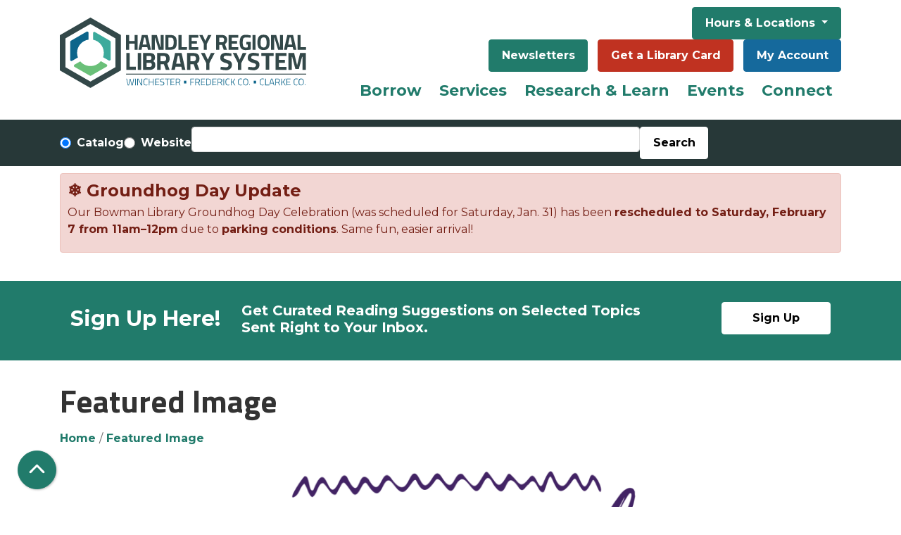

--- FILE ---
content_type: text/html; charset=UTF-8
request_url: https://www.handleyregional.org/library-calendar/image-dialog/9536/lc_featured_image?alternative_text=sit%20and%20stitch
body_size: 10257
content:
<!DOCTYPE html>
<html lang="en" dir="ltr" prefix="og: https://ogp.me/ns#">
  <head>
    <meta charset="utf-8" />
<meta name="description" content="Handley Regional Library system provides outstanding information, resources, programs and services to enrich our diverse community." />
<meta name="geo.placename" content="Winchester, VA" />
<link rel="canonical" href="https://www.handleyregional.org/library-calendar/image-dialog/9536/lc_featured_image" />
<link rel="image_src" href="https://www.handleyregional.org/themes/custom/lm_custom_site_theme/logo.svg" />
<meta property="og:site_name" content="Handley Regional Library System" />
<meta property="og:type" content="website" />
<meta property="og:url" content="https://www.handleyregional.org/library-calendar/image-dialog/9536/lc_featured_image" />
<meta property="og:title" content="Featured Image | Handley Regional Library System" />
<meta property="og:description" content="Handley Regional Library system provides outstanding information, resources, programs and services to enrich our diverse community." />
<meta property="og:image" content="https://www.handleyregional.org/themes/custom/lm_custom_site_theme/logo.svg" />
<meta name="twitter:card" content="summary" />
<meta name="twitter:description" content="Handley Regional Library system provides outstanding information, resources, programs and services to enrich our diverse community." />
<meta name="twitter:title" content="Featured Image | Handley Regional Library System" />
<meta name="twitter:image" content="https://www.handleyregional.org/themes/custom/lm_custom_site_theme/logo.svg" />
<meta name="Generator" content="Drupal 11 (https://www.drupal.org)" />
<meta name="MobileOptimized" content="width" />
<meta name="HandheldFriendly" content="true" />
<meta name="viewport" content="width=device-width, initial-scale=1.0" />
<link rel="icon" href="/themes/custom/website_theme/favicon.ico" type="image/vnd.microsoft.icon" />

    <title>Featured Image | Handley Regional Library System</title>
        <style>
      :root {
        --calendar-theme-external-link-content: "Opens\20 in\20 a\20 new\20 tab\3A \20 ";
      }
    </style>
    <link rel="stylesheet" media="all" href="/modules/custom/lm_search_block/css/form.css?t9nugt" />
<link rel="stylesheet" media="all" href="/core/misc/components/progress.module.css?t9nugt" />
<link rel="stylesheet" media="all" href="/core/misc/components/ajax-progress.module.css?t9nugt" />
<link rel="stylesheet" media="all" href="/core/modules/system/css/components/align.module.css?t9nugt" />
<link rel="stylesheet" media="all" href="/core/modules/system/css/components/container-inline.module.css?t9nugt" />
<link rel="stylesheet" media="all" href="/core/modules/system/css/components/clearfix.module.css?t9nugt" />
<link rel="stylesheet" media="all" href="/core/modules/system/css/components/hidden.module.css?t9nugt" />
<link rel="stylesheet" media="all" href="/core/modules/system/css/components/js.module.css?t9nugt" />
<link rel="stylesheet" media="all" href="/core/modules/views/css/views.module.css?t9nugt" />
<link rel="stylesheet" media="all" href="/modules/custom/library_calendar/lc_calendar_theme/css/base.css?t9nugt" />
<link rel="stylesheet" media="all" href="/modules/custom/library_calendar/lc_calendar_theme/css/state.css?t9nugt" />
<link rel="stylesheet" media="all" href="/modules/custom/library_calendar/lc_calendar_theme/css/components/announcements.css?t9nugt" />
<link rel="stylesheet" media="all" href="/themes/custom/calendar_theme/node_modules/%40fortawesome/fontawesome-free/css/all.min.css?t9nugt" />
<link rel="stylesheet" media="all" href="/themes/custom/website_theme/css/style?t9nugt" />

    
  </head>
    <body class="path-library-calendar path-not-content no-js" data-bs-no-jquery>
        <a href="#main-content" class="visually-hidden focusable skip-link">
      Skip to main content
    </a>
    
      <div class="dialog-off-canvas-main-canvas" data-off-canvas-main-canvas>
    
<header class="header">
      <div class="position-relative">
      <div class="container py-3">
        <div class="row">
                      <div class="col-12 col-lg-4 branding-col">
                <div>
    
<div id="block-website-theme-branding" class="block block-system block-system-branding-block position-relative">
  
    
        
              
    <a class="site-logo" href="/" rel="home">
      <img src="/themes/custom/website_theme/logo.svg" alt="Homepage of Handley Regional Library System" fetchpriority="high">
    </a>
  </div>

  </div>

            </div>
          
                      <div class="col-12 col-lg-8 header-content-col">
                <div class="header-content-container">
    
<div id="block-hourslocationsheader" class="block block-block-content block-block-content34191d0e-3ddc-475d-a13f-d177651cba36 position-relative">
  
    
      

            <div class="field-container"><div class="dropdown ml-3">
  <button class="btn btn-primary btn-header dropdown-toggle ml-0" type="button" data-bs-toggle="dropdown" aria-expanded="false">
    Hours &amp; Locations
  </button>
  <div class="dropdown-menu w-100">
    <a class="dropdown-item" href="/locations/handley">Handley Library</a>
    <a class="dropdown-item" href="/locations/bowman">Bowman Library</a>
    <a class="dropdown-item" href="/locations/clarke">Clarke County</a>
  </div>
</div></div>
      
  </div>

<div id="block-headerbuttons" class="block block-block-content block-block-content19b4ea55-841c-425f-9364-ef8db197c936 position-relative">
  
    
      

            <div class="field-container"><div class="text-center">
  <a class="btn btn-primary btn-header" href="/NextReads">Newsletters</a>
  <a class="btn btn-danger btn-header" href="/get-library-card">Get a Library Card</a>
  <a class="btn btn-my-account btn-header" href="https://catalog.handleyregional.org/#section=myaccount&amp;page=accountSettings&amp;tab=accountSummary">My Account</a>
</div></div>
      
  </div>

  </div>

                <div>
    
<div class="navbar-container">
  <a href="#block-website-theme-main-menu-skip-link" class="visually-hidden focusable skip-link">
    Skip navigation
  </a>
  <nav id="block-website-theme-main-menu" class="navbar navbar-expand-lg" role="navigation" aria-labelledby="block-website-theme-main-menu-heading">
                      
    <h2 class="visually-hidden" id="block-website-theme-main-menu-heading">Main navigation</h2>
    

        <button aria-controls="block-website-theme-main-menu-collapse" aria-expanded="false" class="navbar-toggler" data-bs-target="#block-website-theme-main-menu-collapse" data-bs-toggle="collapse" type="button">
      <i class="fas fa-bars"></i>

      <span class="visually-hidden">
        Toggle      </span>

      Main Menu    </button>

    <div class="collapse navbar-collapse" id="block-website-theme-main-menu-collapse">
              


  
            <ul class="nav navbar-nav" role="menu">
    
          
                    
                    
      <li class="nav-item dropdown mega-menu" role="none">
        
        
                          
        <span class="mega-menu nav-link nav-level-0 has-children" data-nav-level="0" role="menuitem" aria-expanded="false" aria-haspopup="true" aria-controls="dropdown-borrow" data-dropdown="dropdown-borrow" tabindex="0">Borrow</span>

                  <button class="btn d-lg-none" type="button">
            <i class="fas fa-chevron-down" role="presentation"></i>
            <span class="visually-hidden">Open Menu</span>
          </button>

            
      
          <div class="mega-menu-container">
          <ul class="dropdown-menu" id="dropdown-borrow" role="menu">
    
          
                    
      
      <li class="nav-item dropdown" role="none">
        
        
                          
        <span class="nav-link nav-level-1 has-children" data-nav-level="1" role="menuitem" aria-expanded="false" aria-haspopup="true" aria-controls="dropdown-using-the-library" data-dropdown="dropdown-using-the-library" tabindex="0">Using the Library</span>

                  <button class="btn d-lg-none" type="button">
            <i class="fas fa-chevron-down" role="presentation"></i>
            <span class="visually-hidden">Open Menu</span>
          </button>

            
      
          <ul class="dropdown-menu" id="dropdown-using-the-library" role="menu">
    
          
      
                    
      <li class="nav-item menu_action" role="none">
        
        
        
        <a href="https://catalog.handleyregional.org/?config=ysm#section=home" class="menu_action nav-link nav-level-2" data-nav-level="2" role="menuitem">Search the Catalog</a>

              </li>
          
      
      
      <li class="nav-item" role="none">
        
        
        
        <a href="https://catalog.handleyregional.org/kids#/categories" class="nav-link nav-level-2" data-nav-level="2" role="menuitem">Kids Catalog</a>

              </li>
          
      
      
      <li class="nav-item" role="none">
        
        
        
        <a href="https://www.handleyregional.org/librarycard" class="nav-link nav-level-2" data-nav-level="2" role="menuitem">Get a Card</a>

              </li>
          
      
      
      <li class="nav-item" role="none">
        
        
        
        <a href="/borrow/library-cards/guidelines" class="nav-link nav-level-2" data-nav-level="2" role="menuitem">Borrowing Guidelines</a>

              </li>
          
      
      
      <li class="nav-item" role="none">
        
        
        
        <a href="/borrow/faqs" class="nav-link nav-level-2" data-nav-level="2" role="menuitem" data-drupal-link-system-path="node/775">FAQs</a>

              </li>
        </ul>

      
              </li>
          
                    
      
      <li class="nav-item dropdown" role="none">
        
        
                          
        <span class="nav-link nav-level-1 has-children" data-nav-level="1" role="menuitem" aria-expanded="false" aria-haspopup="true" aria-controls="dropdown-library-materials" data-dropdown="dropdown-library-materials" tabindex="0">Library Materials</span>

                  <button class="btn d-lg-none" type="button">
            <i class="fas fa-chevron-down" role="presentation"></i>
            <span class="visually-hidden">Open Menu</span>
          </button>

            
      
          <ul class="dropdown-menu" id="dropdown-library-materials" role="menu">
    
          
      
      
      <li class="nav-item" role="none">
        
        
        
        <a href="/find-your-next-read" class="nav-link nav-level-2" data-nav-level="2" role="menuitem" data-drupal-link-system-path="node/40753">Find Your Next Read</a>

              </li>
          
      
      
      <li class="nav-item" role="none">
        
        
        
        <a href="/borrow/materials/magazines-newspapers" class="nav-link nav-level-2" data-nav-level="2" role="menuitem" data-drupal-link-system-path="node/5710">Magazines &amp; Newspapers</a>

              </li>
          
      
      
      <li class="nav-item" role="none">
        
        
        
        <a href="/gadgets" class="nav-link nav-level-2" data-nav-level="2" role="menuitem" data-drupal-link-system-path="gadgets">Gadgets &amp; More</a>

              </li>
        </ul>

      
              </li>
          
                    
      
      <li class="nav-item dropdown" role="none">
        
        
                          
        <span class="nav-link nav-level-1 has-children" data-nav-level="1" role="menuitem" aria-expanded="false" aria-haspopup="true" aria-controls="dropdown-digital-library" data-dropdown="dropdown-digital-library" tabindex="0">Digital Library</span>

                  <button class="btn d-lg-none" type="button">
            <i class="fas fa-chevron-down" role="presentation"></i>
            <span class="visually-hidden">Open Menu</span>
          </button>

            
      
          <ul class="dropdown-menu" id="dropdown-digital-library" role="menu">
    
          
      
      
      <li class="nav-item" role="none">
        
        
        
        <a href="/elibrary" class="nav-link nav-level-2" data-nav-level="2" role="menuitem" data-drupal-link-system-path="node/18981">eLibrary</a>

              </li>
          
      
      
      <li class="nav-item" role="none">
        
        
        
        <a href="/download-stream/media" class="nav-link nav-level-2" data-nav-level="2" role="menuitem" data-drupal-link-system-path="node/790">Audiobooks &amp; eBooks</a>

              </li>
          
      
      
      <li class="nav-item" role="none">
        
        
        
        <a href="/emagazines" class="nav-link nav-level-2" data-nav-level="2" role="menuitem" data-drupal-link-system-path="node/20545">eMagazines</a>

              </li>
          
      
      
      <li class="nav-item" role="none">
        
        
        
        <a href="/download-stream/media/apps" class="nav-link nav-level-2" data-nav-level="2" role="menuitem" data-drupal-link-system-path="node/729">Apps</a>

              </li>
          
      
      
      <li class="nav-item" role="none">
        
        
        
        <a href="https://www.handleyregional.org/video-streaming" class="nav-link nav-level-2" data-nav-level="2" role="menuitem">Video Streaming</a>

              </li>
        </ul>

      
              </li>
        </ul>

          </div>
      
              </li>
          
                    
      
      <li class="nav-item dropdown" role="none">
        
        
                          
        <span class="nav-link nav-level-0 has-children" data-nav-level="0" role="menuitem" aria-expanded="false" aria-haspopup="true" aria-controls="dropdown-services" data-dropdown="dropdown-services" tabindex="0">Services</span>

                  <button class="btn d-lg-none" type="button">
            <i class="fas fa-chevron-down" role="presentation"></i>
            <span class="visually-hidden">Open Menu</span>
          </button>

            
      
          <div class="mega-menu-container">
          <ul class="dropdown-menu" id="dropdown-services" role="menu">
    
          
                    
      
      <li class="nav-item dropdown" role="none">
        
        
                          
        <span class="nav-link nav-level-1 has-children" data-nav-level="1" role="menuitem" aria-expanded="false" aria-haspopup="true" aria-controls="dropdown-request" data-dropdown="dropdown-request" tabindex="0">Request</span>

                  <button class="btn d-lg-none" type="button">
            <i class="fas fa-chevron-down" role="presentation"></i>
            <span class="visually-hidden">Open Menu</span>
          </button>

            
      
          <ul class="dropdown-menu" id="dropdown-request" role="menu">
    
          
      
      
      <li class="nav-item" role="none">
        
        
        
        <a href="/services/request/ill" class="nav-link nav-level-2" data-nav-level="2" role="menuitem" data-drupal-link-system-path="node/536">Interlibrary Loan</a>

              </li>
          
      
      
      <li class="nav-item" role="none">
        
        
        
        <a href="/services/request/suggest" class="nav-link nav-level-2" data-nav-level="2" role="menuitem" data-drupal-link-system-path="node/537">Suggest a Title</a>

              </li>
          
      
      
      <li class="nav-item" role="none">
        
        
        
        <a href="https://www.handleyregional.org/form/suggest-a-library-program" title="Suggest a Library Program" class="nav-link nav-level-2" data-nav-level="2" role="menuitem">Suggest a Library Program</a>

              </li>
          
      
      
      <li class="nav-item" role="none">
        
        
        
        <a href="/local-author-collection" class="nav-link nav-level-2" data-nav-level="2" role="menuitem" data-drupal-link-system-path="node/25090">Local Author Collection</a>

              </li>
        </ul>

      
              </li>
          
                    
      
      <li class="nav-item dropdown" role="none">
        
        
                          
        <span class="nav-link nav-level-1 has-children" data-nav-level="1" role="menuitem" aria-expanded="false" aria-haspopup="true" aria-controls="dropdown-departments" data-dropdown="dropdown-departments" tabindex="0">Departments</span>

                  <button class="btn d-lg-none" type="button">
            <i class="fas fa-chevron-down" role="presentation"></i>
            <span class="visually-hidden">Open Menu</span>
          </button>

            
      
          <ul class="dropdown-menu" id="dropdown-departments" role="menu">
    
          
      
      
      <li class="nav-item" role="none">
        
        
        
        <a href="/services/departments/kids" class="nav-link nav-level-2" data-nav-level="2" role="menuitem">Kids</a>

              </li>
          
      
      
      <li class="nav-item" role="none">
        
        
        
        <a href="/services/departments/teens" class="nav-link nav-level-2" data-nav-level="2" role="menuitem">Teens</a>

              </li>
          
      
      
      <li class="nav-item" role="none">
        
        
        
        <a href="/services/departments/adults" class="nav-link nav-level-2" data-nav-level="2" role="menuitem" data-drupal-link-system-path="node/32057">Adults</a>

              </li>
          
      
      
      <li class="nav-item" role="none">
        
        
        
        <a href="/services/departments/archives" class="nav-link nav-level-2" data-nav-level="2" role="menuitem">Local History &amp; Genealogy</a>

              </li>
        </ul>

      
              </li>
          
                    
      
      <li class="nav-item dropdown" role="none">
        
        
                          
        <span class="nav-link nav-level-1 has-children" data-nav-level="1" role="menuitem" aria-expanded="false" aria-haspopup="true" aria-controls="dropdown-beyond-books" data-dropdown="dropdown-beyond-books" tabindex="0">Beyond Books</span>

                  <button class="btn d-lg-none" type="button">
            <i class="fas fa-chevron-down" role="presentation"></i>
            <span class="visually-hidden">Open Menu</span>
          </button>

            
      
          <ul class="dropdown-menu" id="dropdown-beyond-books" role="menu">
    
          
      
      
      <li class="nav-item" role="none">
        
        
        
        <a href="/services/beyond-books/meeting-rooms" class="nav-link nav-level-2" data-nav-level="2" role="menuitem">Meeting Rooms</a>

              </li>
          
      
      
      <li class="nav-item" role="none">
        
        
        
        <a href="/services/beyond-books/study-rooms" class="nav-link nav-level-2" data-nav-level="2" role="menuitem" data-drupal-link-system-path="node/741">Study Rooms</a>

              </li>
          
      
      
      <li class="nav-item" role="none">
        
        
        
        <a href="/services/beyond-books/computers-wifi" class="nav-link nav-level-2" data-nav-level="2" role="menuitem" data-drupal-link-system-path="node/742">Computers &amp; WiFi</a>

              </li>
          
      
      
      <li class="nav-item" role="none">
        
        
        
        <a href="/services/beyond-books/copy-scan-fax" class="nav-link nav-level-2" data-nav-level="2" role="menuitem">Print, Copy, Scan, &amp; Fax</a>

              </li>
          
      
      
      <li class="nav-item" role="none">
        
        
        
        <a href="/services/beyond-books/notary" class="nav-link nav-level-2" data-nav-level="2" role="menuitem" data-drupal-link-system-path="node/789">Notary Services</a>

              </li>
          
      
      
      <li class="nav-item" role="none">
        
        
        
        <a href="/business" class="nav-link nav-level-2" data-nav-level="2" role="menuitem" data-drupal-link-system-path="node/8264">Taking Care of Business</a>

              </li>
        </ul>

      
              </li>
        </ul>

          </div>
      
              </li>
          
                    
      
      <li class="nav-item dropdown" role="none">
        
        
                          
        <span class="nav-link nav-level-0 has-children" data-nav-level="0" role="menuitem" aria-expanded="false" aria-haspopup="true" aria-controls="dropdown-research-learn" data-dropdown="dropdown-research-learn" tabindex="0">Research &amp; Learn</span>

                  <button class="btn d-lg-none" type="button">
            <i class="fas fa-chevron-down" role="presentation"></i>
            <span class="visually-hidden">Open Menu</span>
          </button>

            
      
          <div class="mega-menu-container">
          <ul class="dropdown-menu" id="dropdown-research-learn" role="menu">
    
          
                    
      
      <li class="nav-item dropdown" role="none">
        
        
                          
        <span class="nav-link nav-level-1 has-children" data-nav-level="1" role="menuitem" aria-expanded="false" aria-haspopup="true" aria-controls="dropdown-discover" data-dropdown="dropdown-discover" tabindex="0">Discover</span>

                  <button class="btn d-lg-none" type="button">
            <i class="fas fa-chevron-down" role="presentation"></i>
            <span class="visually-hidden">Open Menu</span>
          </button>

            
      
          <ul class="dropdown-menu" id="dropdown-discover" role="menu">
    
          
      
      
      <li class="nav-item" role="none">
        
        
        
        <a href="/resources" class="nav-link nav-level-2" data-nav-level="2" role="menuitem" data-drupal-link-system-path="resources">A to Z Resources</a>

              </li>
          
      
      
      <li class="nav-item" role="none">
        
        
        
        <a href="https://www.handleyregional.org/homework-help" class="nav-link nav-level-2" data-nav-level="2" role="menuitem">Homework Help</a>

              </li>
          
      
      
      <li class="nav-item" role="none">
        
        
        
        <a href="/resources?field_db_type_target_id%5B172%5D=172" class="nav-link nav-level-2" data-nav-level="2" role="menuitem" data-drupal-link-query="{&quot;field_db_type_target_id&quot;:{&quot;172&quot;:&quot;172&quot;}}" data-drupal-link-system-path="resources">Lifelong Learning</a>

              </li>
          
      
      
      <li class="nav-item" role="none">
        
        
        
        <a href="/resources?field_db_type_target_id%5B175%5D=175" class="nav-link nav-level-2" data-nav-level="2" role="menuitem" data-drupal-link-query="{&quot;field_db_type_target_id&quot;:{&quot;175&quot;:&quot;175&quot;}}" data-drupal-link-system-path="resources">Reference &amp; Research</a>

              </li>
          
      
      
      <li class="nav-item" role="none">
        
        
        
        <a href="/resources?field_db_type_target_id%5B168%5D=168&amp;field_db_type_target_id%5B169%5D=169" class="nav-link nav-level-2" data-nav-level="2" role="menuitem" data-drupal-link-query="{&quot;field_db_type_target_id&quot;:{&quot;168&quot;:&quot;168&quot;,&quot;169&quot;:&quot;169&quot;}}" data-drupal-link-system-path="resources">Community &amp; Legal Resources</a>

              </li>
        </ul>

      
              </li>
          
                    
      
      <li class="nav-item dropdown" role="none">
        
        
                          
        <span class="nav-link nav-level-1 has-children" data-nav-level="1" role="menuitem" aria-expanded="false" aria-haspopup="true" aria-controls="dropdown-subjects" data-dropdown="dropdown-subjects" tabindex="0">Subjects</span>

                  <button class="btn d-lg-none" type="button">
            <i class="fas fa-chevron-down" role="presentation"></i>
            <span class="visually-hidden">Open Menu</span>
          </button>

            
      
          <ul class="dropdown-menu" id="dropdown-subjects" role="menu">
    
          
      
      
      <li class="nav-item" role="none">
        
        
        
        <a href="/resources?field_db_type_target_id%5B180%5D=180" class="nav-link nav-level-2" data-nav-level="2" role="menuitem" data-drupal-link-query="{&quot;field_db_type_target_id&quot;:{&quot;180&quot;:&quot;180&quot;}}" data-drupal-link-system-path="resources">History &amp; Genealogy</a>

              </li>
          
      
      
      <li class="nav-item" role="none">
        
        
        
        <a href="/resources?field_db_type_target_id%5B177%5D=177" class="nav-link nav-level-2" data-nav-level="2" role="menuitem" data-drupal-link-query="{&quot;field_db_type_target_id&quot;:{&quot;177&quot;:&quot;177&quot;}}" data-drupal-link-system-path="resources">Business &amp; Investment</a>

              </li>
          
      
      
      <li class="nav-item" role="none">
        
        
        
        <a href="/resources?field_db_type_target_id%5B170%5D=170" class="nav-link nav-level-2" data-nav-level="2" role="menuitem" data-drupal-link-query="{&quot;field_db_type_target_id&quot;:{&quot;170&quot;:&quot;170&quot;}}" data-drupal-link-system-path="resources">Career &amp; Test Prep</a>

              </li>
          
      
      
      <li class="nav-item" role="none">
        
        
        
        <a href="/borrow/materials/reviews-recommendations" class="nav-link nav-level-2" data-nav-level="2" role="menuitem">Reviews &amp; Recommendations</a>

              </li>
        </ul>

      
              </li>
          
                    
      
      <li class="nav-item dropdown" role="none">
        
        
                          
        <span class="nav-link nav-level-1 has-children" data-nav-level="1" role="menuitem" aria-expanded="false" aria-haspopup="true" aria-controls="dropdown-popular-tools" data-dropdown="dropdown-popular-tools" tabindex="0">Popular Tools</span>

                  <button class="btn d-lg-none" type="button">
            <i class="fas fa-chevron-down" role="presentation"></i>
            <span class="visually-hidden">Open Menu</span>
          </button>

            
      
          <ul class="dropdown-menu" id="dropdown-popular-tools" role="menu">
    
          
      
      
      <li class="nav-item" role="none">
        
        
        
        <a href="https://search.ebscohost.com/login.aspx?authtype=ip,cpid&amp;custid=s9224251&amp;groupid=main&amp;site=crcro" class="nav-link nav-level-2" data-nav-level="2" role="menuitem">Consumer Reports</a>

              </li>
          
      
      
      <li class="nav-item" role="none">
        
        
        
        <a href="http://search.ebscohost.com/login.aspx?authtype=ip,cpid&amp;custid=s9224251&amp;profile=novplus" class="nav-link nav-level-2" data-nav-level="2" role="menuitem">Novelist</a>

              </li>
          
      
      
      <li class="nav-item" role="none">
        
        
        
        <a href="https://referenceusa.com/" class="nav-link nav-level-2" data-nav-level="2" role="menuitem">Reference Solutions</a>

              </li>
          
      
      
      <li class="nav-item" role="none">
        
        
        
        <a href="https://my.nicheacademy.com/handleylibrary" class="nav-link nav-level-2" data-nav-level="2" role="menuitem">Niche Academy</a>

              </li>
          
      
      
      <li class="nav-item" role="none">
        
        
        
        <a href="/download-stream/media/apps" class="nav-link nav-level-2" data-nav-level="2" role="menuitem" data-drupal-link-system-path="node/729">Mobile Apps</a>

              </li>
        </ul>

      
              </li>
        </ul>

          </div>
      
              </li>
          
                    
      
      <li class="nav-item dropdown" role="none">
        
        
                          
        <span class="nav-link nav-level-0 has-children" data-nav-level="0" role="menuitem" aria-expanded="false" aria-haspopup="true" aria-controls="dropdown-events" data-dropdown="dropdown-events" tabindex="0">Events</span>

                  <button class="btn d-lg-none" type="button">
            <i class="fas fa-chevron-down" role="presentation"></i>
            <span class="visually-hidden">Open Menu</span>
          </button>

            
      
          <div class="mega-menu-container">
          <ul class="dropdown-menu" id="dropdown-events" role="menu">
    
          
                    
      
      <li class="nav-item dropdown" role="none">
        
        
                          
        <span class="nav-link nav-level-1 has-children" data-nav-level="1" role="menuitem" aria-expanded="false" aria-haspopup="true" aria-controls="dropdown-by-age" data-dropdown="dropdown-by-age" tabindex="0">By Age</span>

                  <button class="btn d-lg-none" type="button">
            <i class="fas fa-chevron-down" role="presentation"></i>
            <span class="visually-hidden">Open Menu</span>
          </button>

            
      
          <ul class="dropdown-menu" id="dropdown-by-age" role="menu">
    
          
      
      
      <li class="nav-item" role="none">
        
        
        
        <a href="https://www.handleyregional.org/events/month?age_groups%5B2%5D=2&amp;age_groups%5B91%5D=91&amp;age_groups%5B92%5D=92" class="nav-link nav-level-2" data-nav-level="2" role="menuitem">Kids</a>

              </li>
          
      
      
      <li class="nav-item" role="none">
        
        
        
        <a href="https://www.handleyregional.org/events/month?age_groups%5B3%5D=3" class="nav-link nav-level-2" data-nav-level="2" role="menuitem">Teens</a>

              </li>
          
      
      
      <li class="nav-item" role="none">
        
        
        
        <a href="https://www.handleyregional.org/events/month?age_groups%5B4%5D=4" class="nav-link nav-level-2" data-nav-level="2" role="menuitem">Adults</a>

              </li>
          
      
      
      <li class="nav-item" role="none">
        
        
        
        <a href="/events/month" class="nav-link nav-level-2" data-nav-level="2" role="menuitem" data-drupal-link-system-path="events/month">See All</a>

              </li>
        </ul>

      
              </li>
          
                    
      
      <li class="nav-item dropdown" role="none">
        
        
                          
        <span class="nav-link nav-level-1 has-children" data-nav-level="1" role="menuitem" aria-expanded="false" aria-haspopup="true" aria-controls="dropdown-by-location" data-dropdown="dropdown-by-location" tabindex="0">By Location</span>

                  <button class="btn d-lg-none" type="button">
            <i class="fas fa-chevron-down" role="presentation"></i>
            <span class="visually-hidden">Open Menu</span>
          </button>

            
      
          <ul class="dropdown-menu" id="dropdown-by-location" role="menu">
    
          
      
      
      <li class="nav-item" role="none">
        
        
        
        <a href="/events/month?branches%5B133%5D=133" class="nav-link nav-level-2" data-nav-level="2" role="menuitem" data-drupal-link-query="{&quot;branches&quot;:{&quot;133&quot;:&quot;133&quot;}}" data-drupal-link-system-path="events/month">Handley</a>

              </li>
          
      
      
      <li class="nav-item" role="none">
        
        
        
        <a href="/events/month?branches%5B132%5D=132" class="nav-link nav-level-2" data-nav-level="2" role="menuitem" data-drupal-link-query="{&quot;branches&quot;:{&quot;132&quot;:&quot;132&quot;}}" data-drupal-link-system-path="events/month">Bowman</a>

              </li>
          
      
      
      <li class="nav-item" role="none">
        
        
        
        <a href="/events/month?branches%5B134%5D=134" class="nav-link nav-level-2" data-nav-level="2" role="menuitem" data-drupal-link-query="{&quot;branches&quot;:{&quot;134&quot;:&quot;134&quot;}}" data-drupal-link-system-path="events/month">Clarke</a>

              </li>
          
      
      
      <li class="nav-item" role="none">
        
        
        
        <a href="/events/month" class="nav-link nav-level-2" data-nav-level="2" role="menuitem" data-drupal-link-system-path="events/month">See All</a>

              </li>
        </ul>

      
              </li>
          
                    
      
      <li class="nav-item dropdown" role="none">
        
        
                          
        <span class="nav-link nav-level-1 has-children" data-nav-level="1" role="menuitem" aria-expanded="false" aria-haspopup="true" aria-controls="dropdown-featured" data-dropdown="dropdown-featured" tabindex="0">Featured</span>

                  <button class="btn d-lg-none" type="button">
            <i class="fas fa-chevron-down" role="presentation"></i>
            <span class="visually-hidden">Open Menu</span>
          </button>

            
      
          <ul class="dropdown-menu" id="dropdown-featured" role="menu">
    
          
      
      
      <li class="nav-item" role="none">
        
        
        
        <a href="/blog/one-library-three-book-clubs-find-your-people" class="nav-link nav-level-2" data-nav-level="2" role="menuitem" data-drupal-link-system-path="node/44199">One Library. Three Book Clubs. Find Your People 📚</a>

              </li>
          
      
      
      <li class="nav-item" role="none">
        
        
        
        <a href="/grow" class="nav-link nav-level-2" data-nav-level="2" role="menuitem" data-drupal-link-system-path="node/24506">How to Grow Your Reader at Your Library</a>

              </li>
        </ul>

      
              </li>
        </ul>

          </div>
      
              </li>
          
                    
      
      <li class="nav-item dropdown" role="none">
        
        
                          
        <span class="nav-link nav-level-0 has-children" data-nav-level="0" role="menuitem" aria-expanded="false" aria-haspopup="true" aria-controls="dropdown-connect" data-dropdown="dropdown-connect" tabindex="0">Connect</span>

                  <button class="btn d-lg-none" type="button">
            <i class="fas fa-chevron-down" role="presentation"></i>
            <span class="visually-hidden">Open Menu</span>
          </button>

            
      
          <div class="mega-menu-container">
          <ul class="dropdown-menu" id="dropdown-connect" role="menu">
    
          
                    
      
      <li class="nav-item dropdown" role="none">
        
        
                          
        <span class="nav-link nav-level-1 has-children" data-nav-level="1" role="menuitem" aria-expanded="false" aria-haspopup="true" aria-controls="dropdown-support-us" data-dropdown="dropdown-support-us" tabindex="0">Support Us</span>

                  <button class="btn d-lg-none" type="button">
            <i class="fas fa-chevron-down" role="presentation"></i>
            <span class="visually-hidden">Open Menu</span>
          </button>

            
      
          <ul class="dropdown-menu" id="dropdown-support-us" role="menu">
    
          
      
                    
      <li class="nav-item menu-action_friends" role="none">
        
        
        
        <a href="/Friends" class="menu-action_friends nav-link nav-level-2" data-nav-level="2" role="menuitem" data-drupal-link-system-path="node/791">Friends of the Library</a>

              </li>
          
      
      
      <li class="nav-item" role="none">
        
        
        
        <a href="https://www.handleyregional.org/givenow" class="nav-link nav-level-2" data-nav-level="2" role="menuitem">Donate</a>

              </li>
          
      
      
      <li class="nav-item" role="none">
        
        
        
        <a href="https://www.handleyregional.org/volunteer-library" class="nav-link nav-level-2" data-nav-level="2" role="menuitem">Volunteer</a>

              </li>
          
      
      
      <li class="nav-item" role="none">
        
        
        
        <a href="https://friends-of-hrls.square.site/" class="nav-link nav-level-2" data-nav-level="2" role="menuitem">Library Shop</a>

              </li>
        </ul>

      
              </li>
          
                    
      
      <li class="nav-item dropdown" role="none">
        
        
                          
        <span class="nav-link nav-level-1 has-children" data-nav-level="1" role="menuitem" aria-expanded="false" aria-haspopup="true" aria-controls="dropdown-who-we-are" data-dropdown="dropdown-who-we-are" tabindex="0">Who We Are</span>

                  <button class="btn d-lg-none" type="button">
            <i class="fas fa-chevron-down" role="presentation"></i>
            <span class="visually-hidden">Open Menu</span>
          </button>

            
      
          <ul class="dropdown-menu" id="dropdown-who-we-are" role="menu">
    
          
      
      
      <li class="nav-item" role="none">
        
        
        
        <a href="/about-us" class="nav-link nav-level-2" data-nav-level="2" role="menuitem" data-drupal-link-system-path="node/878">About Us</a>

              </li>
          
      
      
      <li class="nav-item" role="none">
        
        
        
        <a href="/about-us/board" class="nav-link nav-level-2" data-nav-level="2" role="menuitem" data-drupal-link-system-path="node/673">Board</a>

              </li>
          
      
      
      <li class="nav-item" role="none">
        
        
        
        <a href="/about-us/staff" class="nav-link nav-level-2" data-nav-level="2" role="menuitem" data-drupal-link-system-path="node/769">Staff</a>

              </li>
          
      
      
      <li class="nav-item" role="none">
        
        
        
        <a href="/about-us/policies" class="nav-link nav-level-2" data-nav-level="2" role="menuitem" data-drupal-link-system-path="node/743">Policies</a>

              </li>
          
      
      
      <li class="nav-item" role="none">
        
        
        
        <a href="/about-us/history" class="nav-link nav-level-2" data-nav-level="2" role="menuitem" data-drupal-link-system-path="node/770">History</a>

              </li>
        </ul>

      
              </li>
          
                    
      
      <li class="nav-item dropdown" role="none">
        
        
                          
        <span class="nav-link nav-level-1 has-children" data-nav-level="1" role="menuitem" aria-expanded="false" aria-haspopup="true" aria-controls="dropdown-library-information" data-dropdown="dropdown-library-information" tabindex="0">Library Information</span>

                  <button class="btn d-lg-none" type="button">
            <i class="fas fa-chevron-down" role="presentation"></i>
            <span class="visually-hidden">Open Menu</span>
          </button>

            
      
          <ul class="dropdown-menu" id="dropdown-library-information" role="menu">
    
          
      
      
      <li class="nav-item" role="none">
        
        
        
        <a href="/about-us/ask-librarian" class="nav-link nav-level-2" data-nav-level="2" role="menuitem" data-drupal-link-system-path="node/774">Contact Us</a>

              </li>
          
      
      
      <li class="nav-item" role="none">
        
        
        
        <a href="/about-us/news" class="nav-link nav-level-2" data-nav-level="2" role="menuitem" data-drupal-link-system-path="node/768">News &amp; Updates</a>

              </li>
          
      
      
      <li class="nav-item" role="none">
        
        
        
        <a href="/blog-entries" class="nav-link nav-level-2" data-nav-level="2" role="menuitem" data-drupal-link-system-path="blog-entries">Library Blog</a>

              </li>
          
      
      
      <li class="nav-item" role="none">
        
        
        
        <a href="/tours" class="nav-link nav-level-2" data-nav-level="2" role="menuitem" data-drupal-link-system-path="node/772">Tours</a>

              </li>
          
      
      
      <li class="nav-item" role="none">
        
        
        
        <a href="/about-us/jobs" class="nav-link nav-level-2" data-nav-level="2" role="menuitem" data-drupal-link-system-path="node/672">Jobs</a>

              </li>
          
      
      
      <li class="nav-item" role="none">
        
        
        
        <a href="/accessibility" class="nav-link nav-level-2" data-nav-level="2" role="menuitem" data-drupal-link-system-path="node/3448">Accessibility</a>

              </li>
        </ul>

      
              </li>
        </ul>

          </div>
      
              </li>
        </ul>

      


          </div>
  </nav>
  <a id="block-website-theme-main-menu-skip-link" tabindex="-1"></a>
</div>

  </div>

            </div>
                  </div>
      </div>
    </div>
  
      <div class="search-region">
      <div class="container">
          <div>
    
<div id="block-website-theme-search-block" class="block block-lm-search-block block-lm-search position-relative">
  
    
      <form class="lm-search-form" data-drupal-selector="lm-search-form" data-new-tab="catalog" data-new-tab-message="Search results will be opened in a new tab." action="/library-calendar/image-dialog/9536/lc_featured_image?alternative_text=sit%20and%20stitch" method="post" id="lm-search-form" accept-charset="UTF-8">
  <fieldset class="lm-search-form-target js-form-item form-item js-form-wrapper form-wrapper" id="edit-target">
      <legend>
    <span class="visually-hidden fieldset-legend">Select search target</span>
  </legend>
  <div class="fieldset-wrapper">
            <div class="js-form-item form-group js-form-type-radio form-item-target js-form-item-target form-check">
        
<input data-drupal-selector="edit-target-catalog" type="radio" id="edit-target-catalog" name="target" value="catalog" checked="checked" class="form-radio form-check-input" />

        <label for="edit-target-catalog" class="option form-check-label form-label">Catalog</label>
      </div>
<div class="js-form-item form-group js-form-type-radio form-item-target js-form-item-target form-check">
        
<input data-drupal-selector="edit-target-website" type="radio" id="edit-target-website" name="target" value="website" class="form-radio form-check-input" />

        <label for="edit-target-website" class="option form-check-label form-label">Website</label>
      </div>

              </div>
</fieldset>
<div class="js-form-item form-group js-form-type-textfield form-item-input js-form-item-input form-no-label">
      <label for="edit-input" class="visually-hidden js-form-required form-required form-label">Keywords</label>
        
<input data-placeholder-text-catalog="Search our catalog using keywords, title, author, and more!" data-placeholder-text-website="Search for information on this site" data-drupal-selector="edit-input" type="text" id="edit-input" name="input" value="" size="60" maxlength="128" class="form-text required form-control" required="required" />

        </div>

<input data-size="" data-drupal-selector="edit-submit" type="submit" id="edit-submit" name="op" value="Search" class="button js-form-submit form-submit btn-submit button--primary" />

<input autocomplete="off" data-drupal-selector="form-emcnxaf2gjstahrrbynmxsqu4gojaae4zw0kpjihccc" type="hidden" name="form_build_id" value="form-EMcNxAf2gjsTAHrrbynmxSqU4gOjAAe4ZW0kPJIHCcc" />

<input data-drupal-selector="edit-lm-search-form" type="hidden" name="form_id" value="lm_search_form" />

</form>

  </div>

  </div>

      </div>
    </div>
  </header>

<div class="full-width-region">
  
</div>

<div class="content-background">
  <main role="main" class="main-container container">
    <a id="main-content" tabindex="-1"></a>

      <div>
    
<div class="views-element-container block block-views block-views-blocklc-announcements-lc-announcements-block position-relative" id="block-website-theme-views-block-lc-announcements-lc-announcements-block">
  
    
      <div>



  
<div class="lc-announcements view view-lc-announcements view-id-lc_announcements view-display-id-lc_announcements_block js-view-dom-id-3beb03ee96a5db556bd53342204b453e7b236ab43655791ff7a66d566e2be6e5 row">
  <div class="col-md-12">
    
        
      </div>
    <div class="content-container py-0 col-md-12">
    
          <div class="view-content">
            <div class="views-row">

  <div class="announcement">
  <div class="announcement__content">
    <h4 class="announcement__title">
<span>❄️ Groundhog Day Update</span>
</h4>

    

            <div class="field-container"><p>Our Bowman Library Groundhog Day Celebration (was scheduled for Saturday, Jan. 31) has been <strong>rescheduled to Saturday, February 7 from 11am–12pm</strong> due to <strong>parking conditions</strong>. Same fun, easier arrival!</p></div>
      

      </div>
</div>
</div>

      </div>
    
                      </div>
</div>
</div>

  </div>

<div id="block-website-theme-signuphere" class="block block-block-content block-block-content3cc4e683-f0be-41d4-aa57-d2729f4a7e2e position-relative">
  
    
      

            <div class="field-container"><div class="container bg-banner-primary text-white py-5 mb-0">
  <div class="row">
    <div class="col-lg-auto align-self-center">
      <h2 class="pre-footer-title">Sign Up Here!</h2>
    </div>
    <div class="col-lg-6 col-xl-7 mt-3 mt-lg-0  h5">
      Get Curated Reading Suggestions on Selected Topics Sent Right to Your Inbox.
    </div>
    <div class="col-lg-2 mt-3 mt-lg-0 ml-md-auto">
      <a class="btn btn-white btn-block" href="http://www.libraryaware.com/3067/Subscribers/Subscribe">
        Sign Up
      </a>
    </div>
  </div>
</div></div>
      
  </div>
<div data-drupal-messages-fallback class="hidden"></div>

<div id="block-website-theme-pagetitle" class="block block-core block-page-title-block position-relative">
  
    
      
  <h1 class="mb-4">Featured Image</h1>


  </div>

<div id="block-website-theme-breadcrumbs" class="block block-system block-system-breadcrumb-block position-relative">
  
    
        <nav role="navigation" aria-label="Breadcrumb">
    <ol class="breadcrumb">
          <li class="breadcrumb-item">
        <a href="/">Home</a>
      </li>
          <li class="breadcrumb-item">
        <a href="/library-calendar/image-dialog/9536">Featured Image</a>
      </li>
        </ol>
  </nav>

  </div>

<div id="block-website-theme-content" class="block block-system block-system-main-block position-relative">
  
    
      <img height="675" width="1200" src="https://www.handleyregional.org/sites/default/files/styles/lc_featured_image/public/2023-07/TV%20Slide%20Sit%20%26%20Stitch%20CCL%20BL.png" alt="sit and stitch" class="img-fluid" />

  </div>

  </div>

  </main>
</div>


  <footer role="contentinfo" class="footer">
    <div class="container">
      <div class="footer-row">
                    <div class="row">
    
<div id="block-contactus2" class="col-md block block-block-content block-block-content8f96f6c0-dce3-46a3-8eb4-dac0491d1ed7 position-relative">
  
      <h2>Contact Us</h2>
    <a id="contact-us" class="anchor-link visually-hidden"></a>
    
      

            <div class="field-container"><p>100 West Piccadilly St.<br>
Winchester, VA 22601&nbsp;<br>
Phone:&nbsp;<a href="tel:5406629041">540-662-9041</a></p></div>
      
  </div>

<div id="block-importantlinks" class="col-md block block-block-content block-block-content5fd6af29-389e-481f-bfd4-853cdd63a2f3 position-relative">
  
      <h2>Important Links</h2>
    <a id="important-links" class="anchor-link visually-hidden"></a>
    
      

            <div class="field-container"><p><a href="/about-us/staff">Our Staff</a><br>
<a href="/about-us/board">Our Board</a><br>
<a href="/about-us/jobs">Jobs</a></p></div>
      
  </div>

<div id="block-stafflinks" class="col-md block block-block-content block-block-content420ced7b-6412-4ca3-93a3-df9f9af9c6a5 position-relative">
  
      <h2>Staff Links</h2>
    <a id="staff-links" class="anchor-link visually-hidden"></a>
    
      

            <div class="field-container"><p><a href="/user/login">Staff Login</a><br>
<a href="https://catalog.handleyregional.org:8480/TLCScripts/interpac.dll?SearchForm=&amp;Directions=1&amp;Config=ysm">Classic Catalog</a></p></div>
      
  </div>

<div id="block-connectwithus" class="col-md block block-block-content block-block-content76d485bc-92c3-474c-8551-18e89cf687aa position-relative">
  
      <h2>Connect with Us!</h2>
    <a id="connect-with-us" class="anchor-link visually-hidden"></a>
    
      

            <div class="field-container"><a href="https://www.facebook.com/handleyregional" aria-label="View Handley Regional Library System on Facebook" class="text-decoration-none social-icon">
<i aria-hidden="true" class="fab fa-facebook fa-2x"></i>
</a>&nbsp;

<a href="https://www.instagram.com/handleyregional/" aria-label="View Handley Regional Library System on Instagram" class="text-decoration-none social-icon">
<i aria-hidden="true" class="fab fa-instagram fa-2x"></i>
</a>&nbsp;

<a href="https://twitter.com/handleyregional" aria-label="View Handley Regional Library System on Twitter" class="text-decoration-none social-icon">
<i aria-hidden="true" class="fab fa-twitter fa-2x"></i>
</a>&nbsp;

<a href="https://www.linkedin.com/company/handleyregional" aria-label="View Handley Regional Library System on LinkedIn" class="text-decoration-none social-icon">
<i aria-hidden="true" class="fab fa-linkedin fa-2x"></i>
</a>&nbsp;

<a href="https://www.youtube.com/channel/UCRY3omNa1Rj-T8dUBZk0zPQ" aria-label="View Handley Regional Library System on YouTube" class="text-decoration-none social-icon">
<i aria-hidden="true" class="fab fa-youtube fa-2x"></i>
</a></div>
      
  </div>

  </div>

        
                  <div class="text-center">
              <div>
    
<div id="block-website-theme-google-analytics" class="block block-block-content block-block-contentef01e8be-d2f6-4872-ae96-b0ad6af9fe32 position-relative">
  
    
      

            <div class="field-container"><!-- Global site tag (gtag.js) - Google Analytics -->
<script async src="https://www.googletagmanager.com/gtag/js?id=UA-142117827-1"></script>
<script>
  window.dataLayer = window.dataLayer || [];
  function gtag(){dataLayer.push(arguments);}
  gtag('js', new Date());

  gtag('config', 'UA-142117827-1');
</script></div>
      
  </div>

<div id="block-nicheacademywidget" class="block block-block-content block-block-contentc98cc69a-9592-45cc-a515-4736e93dfd6b position-relative">
  
    
      

            <div class="field-container"><script async src="https://my.nicheacademy.com/api/widgets/handleylibrary"></script>
<a id="g4wycqx3wb5"></a></div>
      
  </div>

<div id="block-uniquechatwidget" class="block block-block-content block-block-content1d63eb8d-cb80-4025-bf78-42ae54867150 position-relative">
  
    
      

            <div class="field-container"><!-- begin UniqueChat code -->
<script type="text/javascript">
  (function() {
    var se = document.createElement('script'); se.type = 'text/javascript'; se.async = true;
    se.src = 'https://storage.googleapis.com/uniqueicchat/js/ceba7282-26ab-4cfb-af5e-0ba2689a2272.js';
    var done = false;
    se.onload = se.onreadystatechange = function() {
      if (!done&&(!this.readyState||this.readyState==='loaded'||this.readyState==='complete')) {
        done = true;
        /* Place your UniqueChat JS API code below */
        /* UniqueChat.allowChatSound(true); Example JS API: Enable sounds for Visitors. */
      }
    };
    var s = document.getElementsByTagName('script')[0]; s.parentNode.insertBefore(se, s);
  })();
</script>
<!-- end UniqueChat code --></div>
      
  </div>

<div id="block-userwayscript" class="block block-block-content block-block-content54f6674d-718c-4e20-8a03-a816a4ab432d position-relative">
  
    
      

            <div class="field-container"><script type="text/javascript">
var _userway_config = {
  /* uncomment the following line to override default position*/
  position: '6',
  /* uncomment the following line to override default size (values: small, large)*/
  size: 'large',
  /* uncomment the following line to override default language (e.g., fr, de, es, he, nl, etc.)*/
  /* language: 'en-US', */
  /* uncomment the following line to override color set via widget (e.g., #053f67)*/
  /* color: '#287269', */
  /* uncomment the following line to override type set via widget(1=person, 2=chair, 3=eye)*/
  /* type: '1', */
  /* uncomment the following line to override support on mobile devices*/
  /* mobile: true, */
  account: '8K0tBhGKkb'
};
</script>
<script type="text/javascript" src="https://cdn.userway.org/widget.js"></script></div>
      
  </div>

  </div>

          </div>
              </div>
      <a  href="#" title="Back To Top" aria-label="Back To Top" class="btn back-to-top">
        <i class="fas fa-chevron-up fa-fw"></i>
        <span class="d-block d-lg-none ml-3 ml-lg-0">Back To Top</span>
      </a>
    </div>
  </footer>

  </div>

    
    <script type="application/json" data-drupal-selector="drupal-settings-json">{"path":{"baseUrl":"\/","pathPrefix":"","currentPath":"library-calendar\/image-dialog\/9536\/lc_featured_image","currentPathIsAdmin":false,"isFront":false,"currentLanguage":"en","currentQuery":{"alternative_text":"sit and stitch"}},"pluralDelimiter":"\u0003","suppressDeprecationErrors":true,"ajaxPageState":{"libraries":"eJxViksOwjAMRC8U8JEix3XVCn8kOynq7SmBTTejeTOPUNgWjNo3Vgb642NiEap0F9DMh9FVref8PRhWDy2i9VoHyN4C4_xyMgZttYnT6yflmZ0VGiaXY-d3wsyn-jKEP3R9N1k","theme":"website_theme","theme_token":null},"ajaxTrustedUrl":{"form_action_p_pvdeGsVG5zNF_XLGPTvYSKCf43t8qZYSwcfZl2uzM":true},"user":{"uid":0,"permissionsHash":"ccb237f4920d4f933e32c0e57d9209643a5b7e1ff99d2a4a3d754c3042b03b0a"}}</script>
<script src="/core/assets/vendor/jquery/jquery.min.js?v=4.0.0-rc.1"></script>
<script src="/core/assets/vendor/once/once.min.js?v=1.0.1"></script>
<script src="/core/misc/drupalSettingsLoader.js?v=11.3.1"></script>
<script src="/core/misc/drupal.js?v=11.3.1"></script>
<script src="/core/misc/drupal.init.js?v=11.3.1"></script>
<script src="/core/assets/vendor/tabbable/index.umd.min.js?v=6.3.0"></script>
<script src="/themes/custom/calendar_theme/node_modules/%40fortawesome/fontawesome-free/js/all.min.js?t9nugt"></script>
<script src="/themes/custom/calendar_theme/node_modules/bootstrap/dist/js/bootstrap.bundle.min.js?t9nugt"></script>
<script src="/themes/custom/calendar_theme/js/behaviors.js?t9nugt"></script>
<script src="/themes/custom/website_theme/js/behaviors.js?t9nugt"></script>
<script src="/modules/custom/library_calendar/lc_calendar_theme/js/browser-classes.js?t9nugt"></script>
<script src="/core/misc/progress.js?v=11.3.1"></script>
<script src="/core/assets/vendor/loadjs/loadjs.min.js?v=4.3.0"></script>
<script src="/core/misc/debounce.js?v=11.3.1"></script>
<script src="/core/misc/announce.js?v=11.3.1"></script>
<script src="/core/misc/message.js?v=11.3.1"></script>
<script src="/core/misc/ajax.js?v=11.3.1"></script>
<script src="/core/misc/form.js?v=11.3.1"></script>
<script src="/modules/custom/library_calendar/lc_core/js/form.js?t9nugt"></script>
<script src="/modules/custom/lm_menu/js/behaviors.js?v=1.x"></script>
<script src="/modules/custom/lm_search_block/js/form.js?t9nugt"></script>

  </body>
</html>
